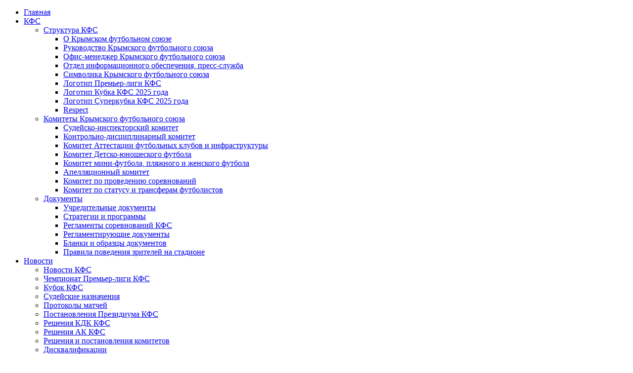

--- FILE ---
content_type: text/html; charset=utf-8
request_url: https://www.cfu2015.com/matches/cup_cfu/teams/?season=2018-19
body_size: 65236
content:
<!DOCTYPE html>
<html xmlns="http://www.w3.org/1999/xhtml"><head>
		<meta http-equiv="Content-Type" content="text/html; charset=utf-8">
		<title>Кубок Крымского футбольного союза</title>
		<meta property="og:title" content="Кубок Крымского футбольного союза" />
		<meta property="og:description" content="Кубок Крымского футбольного союза" />
		<meta property="og:image" content="https://img.cfu2015.com/i/rectangle/900x506/cfu6.jpg" />
		<meta name="viewport" id="vp" content="width=device-width" user-scalable="yes" initial-scale="1.0" />
		<link rel="shortcut icon" href="/content/themes/cfu2/images/favico.png" type="image/x-icon">
		<meta name="description" content="Кубок Крымского футбольного союза"><meta name="keywords" content="КФС, Крымский футбольный союз, крымский футбол">				<link href="/content/themes/cfu2/css/global.css?20210618" rel="stylesheet" type="text/css">
		<link href="/content/themes/cfu2/css/publics.css?20180824" rel="stylesheet" type="text/css">
		<link href="/content/themes/cfu2/css/matches.css?20220522" rel="stylesheet" type="text/css">
		<link href="/content/themes/cfu2/css/players.css?20180824" rel="stylesheet" type="text/css">
		<link href="/content/themes/cfu2/css/teams.css?20180824" rel="stylesheet" type="text/css">
		<link href="/content/themes/cfu2/css/referees.css?20180824" rel="stylesheet" type="text/css">
		<link href="/content/themes/cfu2/css/year-children-football.css?20180824" rel="stylesheet" type="text/css">
		<link href="/content/fonts/awesome-4.4.0/css/font-awesome.min.css" rel="stylesheet" type="text/css">
	
		<script type="text/javascript">
			function staticLoadScript(url,urlID){document.write('<script src="', url, '" type="text/JavaScript" charset="utf-8" id="',urlID,'"><\/script>');}
			document.documentElement.setAttribute("data-useragent",  navigator.userAgent);
			var siteCDN='https://www.cfu2015.com';
			var sitelang='ru_RU';
					</script>
		<script src="https://cdn1.cfu2015.com/_scripts/jquery-3.1.0.min.js"></script>
		<script src="https://cdn1.cfu2015.com/_scripts/plugins/jquery-ui-1.10.4.custom.min.js"></script>
		<script src="https://cdn1.cfu2015.com/_scripts/plugins/jquery.form.3.51.0.js"></script>
		<script src="https://cdn1.cfu2015.com/_scripts/plugins/jquery.scrollTo.min.2.1.2.js"></script>
		<script src="https://cdn1.cfu2015.com/_scripts/plugins/jquery.timers.js"></script>
		<link href="/content/themes/cfu2/css/mCustomScrollbar.css" rel="stylesheet" type="text/css">
		<script src="https://cdn1.cfu2015.com/_scripts/plugins/mCustomScrollbar/jquery.mousewheel.min.js"></script>
		<script src="https://cdn1.cfu2015.com/_scripts/plugins/mCustomScrollbar/jquery.mCustomScrollbar.3.1.5.js"></script>
		<script src="https://cdn1.cfu2015.com/_scripts/plugins/history.4.2.7.js?redirect=true&amp;type=/"></script>
		<link href="/content/themes/cfu2/css/nprogress.css" rel="stylesheet" type="text/css">
		<script src="https://cdn1.cfu2015.com/_scripts/plugins/nprogress/nprogress.0.2.0.js"></script>
		<script src="https://cdn1.cfu2015.com/_scripts/plugins/jquery.touchSwipe.min.js"></script>
		<script src="https://cdn1.cfu2015.com/_scripts/plugins/jquery.sticky-kit.min.js"></script>
		<script src="https://cdn1.cfu2015.com/_scripts/plugins/imagesloaded.pkgd.min.js"></script>
		
		<script src="/content/themes/cfu2/js/global.js?20231026"></script>
		<script src="/content/themes/cfu2/js/multimedia.js?20200817"></script>
		<script src="/content/themes/cfu2/js/matches.js?20180824"></script>
	
					<script src="/content/themes/cfu2/js/online.js?20180926"></script>		<script src="https://yastatic.net/share2/share.js"></script>
		<script src="https://vk.com/js/api/openapi.js?120"></script>	
	</head>
	<body><div class="bodyBgHeader"><div class="image"><div class="logo"></div></div></div><div class="siteBody">
		<div id="header_info_row"><script>$(document).ready(function(){loadDiv('info_module&position=header_info_row','header_info_row');});</script></div><nav class="mobileMenu"><ul><li><a href="/" id="linkPage" class="lavelLink_1"><i class="fa fa-angle-right"></i> Главная</a></li><li class="showItems width100 columns column3" id="mainMenu_6"><a href="#"  onclick="return false"  class="lavelLink_1" idItem="mainMenu_6"><i class="fa fa-angle-down"></i><i class="fa fa-angle-up"></i><i class="fa fa-angle-right"></i> КФС</a><div class="otherSections" idItem="mainMenu_6"><ul><li class="showItems noDisplay noLink" id="mainMenu_6_35"><a href="#"  onclick="return false" >Структура КФС</a><ul><li class="bold" id="mainMenu_6_35_80"><a href="/cfu/about-cfu/" id="linkPage"  >О Крымском футбольном союзе</a></li><li  id="mainMenu_6_35_23"><a href="/cfu/" id="linkPage"  >Руководство Крымского футбольного союза</a></li><li  id="mainMenu_6_35_24"><a href="/cfu/office-manager/" id="linkPage"  >Офис-менеджер Крымского футбольного союза</a></li><li  id="mainMenu_6_35_26"><a href="/cfu/information-activities-department/" id="linkPage"  >Отдел информационного обеспечения, пресс-служба</a></li><li class="bold" id="mainMenu_6_35_25"><a href="/cfu/symbols/" id="linkPage"  >Символика Крымского футбольного союза</a></li><li class="bold" id="mainMenu_6_35_78"><a href="/cfu/cfu-premier-league-logo/" id="linkPage"  >Логотип Премьер-лиги КФС</a></li><li class="bold" id="mainMenu_6_35_101"><a href="/cfu/cup-2025-logos/" id="linkPage"  >Логотип Кубка КФС 2025 года</a></li><li  id="mainMenu_6_35_98"><a href="/cfu/cfu-supercup-2025-logo/" id="linkPage"  >Логотип Суперкубка КФС 2025 года</a></li><li  id="mainMenu_6_35_66"><a href="/cfu/respect/" id="linkPage"  >Respect</a></li></ul></li><li class="showItems noLink" id="mainMenu_6_14"><a href="#"  onclick="return false" >Комитеты Крымского футбольного союза</a><ul><li  id="mainMenu_6_14_6"><a href="/cfu/committees/referees-inspection-committee/" id="linkPage"  >Судейско-инспекторский комитет</a></li><li  id="mainMenu_6_14_7"><a href="/cfu/committees/cdc/" id="linkPage"  >Контрольно-дисциплинарный комитет</a></li><li  id="mainMenu_6_14_8"><a href="/cfu/committees/attestation-committee/" id="linkPage"  >Комитет Аттестации футбольных клубов и инфраструктуры</a></li><li  id="mainMenu_6_14_9"><a href="/cfu/committees/committee-youth-football/" id="linkPage"  >Комитет Детско-юношеского футбола</a></li><li  id="mainMenu_6_14_10"><a href="/cfu/committees/committee_mini-football_beach_and_women_football/" id="linkPage"  >Комитет мини-футбола, пляжного и женского футбола</a></li><li  id="mainMenu_6_14_12"><a href="/cfu/committees/appeals-committee/" id="linkPage"  >Апелляционный комитет</a></li><li  id="mainMenu_6_14_13"><a href="/cfu/committees/committee_competition/" id="linkPage"  >Комитет по проведению соревнований</a></li><li  id="mainMenu_6_14_57"><a href="/cfu/committees/committee_on_status_and_transfer/" id="linkPage"  >Комитет по статусу и трансферам футболистов</a></li></ul></li><li class="showItems noLink" id="mainMenu_6_12"><a href="#"  onclick="return false" >Документы</a><ul><li  id="mainMenu_6_12_4"><a href="/cfu/documents/founding_document/" id="linkPage"  >Учредительные документы</a></li><li  id="mainMenu_6_12_5"><a href="/cfu/documents/strategy_programmes/" id="linkPage"  >Стратегии и программы</a></li><li  id="mainMenu_6_12_15"><a href="/cfu/documents/competition/" id="linkPage"  >Регламенты соревнований КФС</a></li><li  id="mainMenu_6_12_21"><a href="/cfu/documents/regulatory_documents/" id="linkPage"  >Регламентирующие документы</a></li><li  id="mainMenu_6_12_14"><a href="/cfu/documents/sample_documents/" id="linkPage"  >Бланки и образцы документов</a></li><li  id="mainMenu_6_12_67"><a href="/cfu/documents/rules_conduct_spectators/" id="linkPage"  >Правила поведения зрителей на стадионе</a></li></ul></li></ul></div></li><li class="showItems width100 newsItems" id="mainMenu_2"><a href="#"  onclick="return false"  class="lavelLink_1" idItem="mainMenu_2"><i class="fa fa-angle-down"></i><i class="fa fa-angle-up"></i><i class="fa fa-angle-right"></i> Новости</a><div class="otherSections" idItem="mainMenu_2"><ul><li class="" id="mainMenu_2_1"><a href="/publics/newsCFU/" id="linkPage"  >Новости КФС</a></li><li class="" id="mainMenu_2_5"><a href="/publics/premier-league/" id="linkPage"  >Чемпионат Премьер-лиги КФС</a></li><li class="" id="mainMenu_2_47"><a href="/publics/cfu-cup/" id="linkPage"  >Кубок КФС</a></li><li class="" id="mainMenu_2_4"><a href="/publics/newsCFU/referees/" id="linkPage"  >Судейские назначения</a></li><li class="" id="mainMenu_2_9"><a href="/publics/newsCFU/match-reports/" id="linkPage"  >Протоколы матчей</a></li><li class="" id="mainMenu_2_30"><a href="/publics/newsCFU/resolution-presidium/" id="linkPage"  >Постановления Президиума КФС</a></li><li class="" id="mainMenu_2_3"><a href="/publics/newsCFU/decision-CDC-CFU/" id="linkPage"  >Решения КДК КФС</a></li><li class="" id="mainMenu_2_8"><a href="/publics/newsCFU/decision-AC-CFU/" id="linkPage"  >Решения АК КФС</a></li><li class="" id="mainMenu_2_10"><a href="/publics/newsCFU/decisions-committees/" id="linkPage"  >Решения и постановления комитетов</a></li><li class="" id="mainMenu_2_29"><a href="/publics/newsCFU/disqualification/" id="linkPage"  >Дисквалификации</a></li><li class="" id="mainMenu_2_13"><a href="/publics/football-news/" id="linkPage"  >Новости крымского футбола</a></li></ul></div></li><li class="showItems width100 columns column4 tournamentsBox" id="mainMenu_4"><a href="#"  onclick="return false"  class="lavelLink_1" idItem="mainMenu_4"><i class="fa fa-angle-down"></i><i class="fa fa-angle-up"></i><i class="fa fa-angle-right"></i> Турниры</a><div class="otherSections" idItem="mainMenu_4"><ul><li class="showItems noLink" id="mainMenu_4_7"><a href="#"  onclick="return false" >Чемпионат Премьер-лиги КФС</a><ul><li  id="mainMenu_4_7_2"><a href="/matches/premier-leagueCFU/calendar/" id="linkPage"  >Календарь и результаты матчей</a></li><li  id="mainMenu_4_7_1"><a href="/matches/premier-leagueCFU/table/" id="linkPage"  >Турнирная таблица</a></li><li  id="mainMenu_4_7_3"><a href="/matches/premier-leagueCFU/stat/" id="linkPage"  >Статистика</a></li><li  id="mainMenu_4_7_20"><a href="/matches/premier-leagueCFU/teams/" id="linkPage"  >Команды</a></li><li  id="mainMenu_4_7_35"><a href="/publics/premier-league/" id="linkPage"  >Новости</a></li></ul></li><li class="showItems noLink" id="mainMenu_4_39"><a href="#"  onclick="return false" >Кубок КФС</a><ul><li  id="mainMenu_4_39_52"><a href="/matches/cup_cfu/calendar/" id="linkPage"  >Календарь и результаты матчей</a></li><li  id="mainMenu_4_39_53"><a href="/matches/cup_cfu/stat/" id="linkPage"  >Статистика</a></li><li  id="mainMenu_4_39_54"><a href="/matches/cup_cfu/teams/" id="linkPage"  >Команды</a></li><li  id="mainMenu_4_39_106"><a href="/publics/cfu-cup/" id="linkPage"  >Новости</a></li></ul></li><li class="showItems noDisplay noLink" id="mainMenu_4_36"><a href="#"  onclick="return false" >Другие турниры</a><ul><li class="bold red" id="mainMenu_4_36_33"><a href="/matches/live/" id="linkPage"  >Онлайн матчей</a></li><li  id="mainMenu_4_36_31"><a href="/matches/supercup/" id="linkPage"  >Суперкубок КФС</a></li><li  id="mainMenu_4_36_114"><a href="/matches/winter_cup/calendar/" id="linkPage"  >Зимний Кубок КФС</a></li><li  id="mainMenu_4_36_32"><a href="/matches/pl_cfu_transition_games/" id="linkPage"  >Переходные матчи Премьер-лиги КФС</a></li><li  id="mainMenu_4_36_63"><a href="/matches/open_winter_cup/calendar/" id="linkPage"  >Открытый зимний Кубок КФС</a></li><li  id="mainMenu_4_36_64"><a href="/matches/crimean_spring/" id="linkPage"  >Кубок "Крымская весна"</a></li><li  id="mainMenu_4_36_55"><a href="/matches/cup_premier-league/calendar/" id="linkPage"  >Кубок Премьер-лиги КФС</a></li><li class="bold" id="mainMenu_4_36_34"><a href="/cfu/documents/competition/" id="linkPage"  >Регламенты турниров КФС</a></li></ul></li><li class="showItems noDisplay noLink" id="mainMenu_4_37"><a href="#"  onclick="return false" >Ссылки</a><ul><li  id="mainMenu_4_37_102"><a href="/year-of-rural-football/" id="linkPage"  >Год сельского футбола – 2021</a></li><li  id="mainMenu_4_37_94"><a href="/year-of-veteran-football/" id="linkPage"  >Год ветеранского футбола – 2020</a></li><li  id="mainMenu_4_37_36"><a href="/multimedia/video/premier-league/" id="linkPage"  >Видео</a></li><li  id="mainMenu_4_37_56"><a href="/publics/newsCFU/match-reports/" id="linkPage"  >Протокольные данные матчей</a></li><li  id="mainMenu_4_37_37"><a href="/publics/newsCFU/referees/" id="linkPage"  >Судейские назначения</a></li><li  id="mainMenu_4_37_38"><a href="/publics/newsCFU/disqualification/" id="linkPage"  >Дисквалификации игроков и официальных лиц футбольных клубов</a></li></ul></li></ul></div></li><li  id="mainMenu_3"><a href="/teams/" id="linkPage"   class="lavelLink_1" idItem="mainMenu_3"><i class="fa fa-angle-down"></i><i class="fa fa-angle-up"></i><i class="fa fa-angle-right"></i> Клубы</a></li><li  id="mainMenu_7"><a href="/players/" id="linkPage"   class="lavelLink_1" idItem="mainMenu_7"><i class="fa fa-angle-down"></i><i class="fa fa-angle-up"></i><i class="fa fa-angle-right"></i> Игроки</a></li><li class="showItems width100 columns column3" id="mainMenu_8"><a href="#"  onclick="return false"  class="lavelLink_1" idItem="mainMenu_8"><i class="fa fa-angle-down"></i><i class="fa fa-angle-up"></i><i class="fa fa-angle-right"></i> Детский футбол</a><div class="otherSections" idItem="mainMenu_8"><ul><li class="showItems noLink noLink" id="mainMenu_8_17"><a href="#"  onclick="return false" >Первенства ДЮФЛ</a><ul><li  id="mainMenu_8_17_39"><a href="/matches/youth_league_2008-2009/" id="linkPage"  >Первенство ДЮФЛ РК (2008-2009 гг. р.)</a></li><li  id="mainMenu_8_17_41"><a href="/matches/youth_league_2010/" id="linkPage"  >Первенство ДЮФЛ РК (2010 г.р.)</a></li><li  id="mainMenu_8_17_42"><a href="/matches/youth_league_2011/" id="linkPage"  >Первенство ДЮФЛ РК (2011 г.р.)</a></li><li  id="mainMenu_8_17_43"><a href="/matches/youth_league_2012/" id="linkPage"  >Первенство ДЮФЛ РК (2012 г.р.)</a></li><li  id="mainMenu_8_17_44"><a href="/matches/youth_league_2013/" id="linkPage"  >Первенство ДЮФЛ РК (2013 г.р.)</a></li><li  id="mainMenu_8_17_45"><a href="/matches/youth_league_2014/" id="linkPage"  >Первенство ДЮФЛ РК (2014 г.р.)</a></li><li  id="mainMenu_8_17_46"><a href="/matches/youth_league_2015/" id="linkPage"  >Первенство ДЮФЛ РК (2015 г.р.)</a></li><li  id="mainMenu_8_17_112"><a href="/matches/youth_league_2016/" id="linkPage"  >Первенство ДЮФЛ РК (2016 г.р.)</a></li><li  id="mainMenu_8_17_40"><a href="/matches/youth_league_2017/" id="linkPage"  >Первенство ДЮФЛ РК (2017 г.р.)</a></li><li  id="mainMenu_8_17_47"><a href="/youth_football/youth_league_archive/" id="linkPage"  >Архив первенства ДЮФЛ Крыма</a></li></ul></li><li class="showItems noLink" id="mainMenu_8_46"><a href="#"  onclick="return false" >Турниры</a><ul><li class="bold" id="mainMenu_8_46_111"><a href="/youth_football/crimean-spring-2024/" id="linkPage"  >"Крымская весна-2024"</a></li><li  id="mainMenu_8_46_109"><a href="/youth_football/crimean-spring-2023/" id="linkPage"  >"Крымская весна-2023"</a></li><li  id="mainMenu_8_46_108"><a href="/youth_football/cup-head-rc-2022/" id="linkPage"  >Кубок Главы Республики Крым – 2022</a></li><li  id="mainMenu_8_46_105"><a href="/youth_football/cup-head-rc-2021/" id="linkPage"  >Кубок Главы Республики Крым – 2021</a></li><li  id="mainMenu_8_46_99"><a href="/youth_football/cup-head-rc-2020/" id="linkPage"  >Кубок Главы Республики Крым – 2020</a></li><li  id="mainMenu_8_46_91"><a href="/youth_football/cup-head-rc-2019/" id="linkPage"  >Кубок Главы Республики Крым – 2019</a></li><li  id="mainMenu_8_46_85"><a href="/youth_football/cup-head-rc/" id="linkPage"  >Кубок Главы Республики Крым – 2018</a></li><li  id="mainMenu_8_46_107"><a href="/youth_football/crimean-spring-2022/" id="linkPage"  >"Крымская весна-2022"</a></li><li  id="mainMenu_8_46_103"><a href="/youth_football/crimean-spring-2021/" id="linkPage"  >"Крымская весна-2021"</a></li><li  id="mainMenu_8_46_96"><a href="/youth_football/crimean-spring-2020/" id="linkPage"  >"Крымская весна-2020"</a></li><li  id="mainMenu_8_46_83"><a href="/youth_football/crimean-spring-2019/" id="linkPage"  >"Крымская весна-2019"</a></li><li  id="mainMenu_8_46_84"><a href="/youth_football/crimean-spring-2018/" id="linkPage"  >"Крымская весна-2018"</a></li><li  id="mainMenu_8_46_104"><a href="/youth_football/liga-cosmos-cup-2021/" id="linkPage"  >"Liga Космос Cup - 2021"</a></li><li  id="mainMenu_8_46_88"><a href="/youth_football/liga-cosmos-cup-2019/" id="linkPage"  >"Liga Космос Cup - 2019"</a></li><li  id="mainMenu_8_46_89"><a href="/youth_football/graduate-cup-2019/" id="linkPage"  >"Кубок выпускников-2019"</a></li><li  id="mainMenu_8_46_86"><a href="/youth_football/graduate-cup-2018/" id="linkPage"  >"Кубок выпускников-2018"</a></li><li  id="mainMenu_8_46_95"><a href="/youth_football/tavrida-cup-2020/" id="linkPage"  >Футбольный фестиваль "Кубок Тавриды – 2020"</a></li><li  id="mainMenu_8_46_87"><a href="/youth_football/tournament-among-domestic-and-rural-teams-2018/" id="linkPage"  >Турнир среди дворовых и сельских команд - 2018</a></li></ul></li><li class="showItems noDisplay noLink" id="mainMenu_8_45"><a href="#"  onclick="return false" >Еще</a><ul><li class="bold red" id="mainMenu_8_45_97"><a href="/youth_football/akademiya-imeni-zayaeva/" id="linkPage"  >Крымская футбольная академия имени А. Н. Заяева</a></li><li class="bold" id="mainMenu_8_45_100"><a href="/youth_football/football-lessons-at-school/" id="linkPage"  >Уроки футбола в школах</a></li><li  id="mainMenu_8_45_92"><a href="/youth_football/report-of-youth-football-committee-2019/" id="linkPage"  >Отчет Комитета детско-юношеского футбола КФС - 2019</a></li><li  id="mainMenu_8_45_70"><a href="/youth_football/youth-league-logo/" id="linkPage"  >Логотип ДЮФЛ Крыма</a></li><li  id="mainMenu_8_45_71"><a href="/youth_football/documents/" id="linkPage"  >Документы первенства ДЮФЛ Крыма</a></li><li  id="mainMenu_8_45_72"><a href="/youth_football/teams/" id="linkPage"  >Сайты и страницы участников ДЮФЛ Крыма</a></li><li class="bold" id="mainMenu_8_45_82"><a href="/youth_football/year-children-football/" id="linkPage"  >Год детско-юношеского футбола в Республике Крым</a></li><li  id="mainMenu_8_45_90"><a href="/youth_football/podgotovka-yunyh-futbolistov-na-bazovom-etape/" id="linkPage"  >Конференция "Структура и содержание подготовки юных футболистов на базовом этапе (7-14 лет)"</a></li><li  id="mainMenu_8_45_79"><a href="http://dyfls.ru"   target="_blank">Детско-юношеская футбольная лига Севастополя</a></li><li  id="mainMenu_8_45_73"><a href="/tags/детско-юношеский+футбол/" id="linkPage"  >Новости детско-юношеского футбола</a></li></ul></li></ul></div></li><li class="showItems" id="mainMenu_5"><a href="#"  onclick="return false"  class="lavelLink_1" idItem="mainMenu_5"><i class="fa fa-angle-down"></i><i class="fa fa-angle-up"></i><i class="fa fa-angle-right"></i> Еще</a><div class="otherSections" idItem="mainMenu_5"><ul><li class="showItems noLink" id="mainMenu_5_26"><a href="#"  onclick="return false" >Женский футбол</a><ul><li  id="mainMenu_5_26_113"><a href="/matches/womens-football-2024-2025/" id="linkPage"  >Первенство по футболу среди женских команд до 16 лет</a></li><li  id="mainMenu_5_26_110"><a href="/matches/womens-football-8x8/" id="linkPage"  >Первенство по футболу 8х8</a></li><li  id="mainMenu_5_26_93"><a href="/matches/crimea-open-women-championship/" id="linkPage"  >Чемпионат Республики Крым среди женских команд</a></li><li  id="mainMenu_5_26_60"><a href="/matches/womens-football-2000/" id="linkPage"  >Первенство среди женских команд 2000 г.р. и младше</a></li><li  id="mainMenu_5_26_61"><a href="/womens_football/documents/" id="linkPage"  >Документы Первенства по футболу среди женских команд</a></li></ul></li><li class="showItems noDisplay noLink" id="mainMenu_5_27"><a href="#"  onclick="return false" >Ссылки</a><ul></ul></li></ul></div></li></ul><ul class="onlineLink"><li><a href="/matches/live/">Онлайн матчей</a></li></ul></nav>		
		<div class="wrapper headerWrapper fullHeader"><div class="bottomLine"></div>
			<header>
				<div class="header-football-field"></div>
				<div class="siteLogo"><a href="/" id="linkPage"><img src="/content/themes/cfu2/images/logo/siteLogo_rus1.png" width="154" height="154"></a></div>
				<div class="siteName1"><a href="/" id="linkPage"><img src="/content/themes/cfu2/images/logo/siteName_ru_RU_1.png"></a></div>
				<div class="siteName2"><a href="/" id="linkPage"><img src="/content/themes/cfu2/images/logo/siteName_ru_RU_2-2.png"></a></div>
				<!--div class="header-elements"><img src="/content/themes/cfu2/images/header-elements.png" width="222" height="95"></div--><nav><ul><li class="showItems width100 columns column3" id="mainMenu_6"><a href="#"  onclick="return false"  class="lavelLink_1" idItem="mainMenu_6">КФС <i class="fa fa-angle-down"></i></a><div class="otherSections" idItem="mainMenu_6"><ul><li class="showItems noDisplay noLink" id="mainMenu_6_35"><a href="#"  onclick="return false" >Структура КФС</a><ul><li class="bold" id="mainMenu_6_35_80"><a href="/cfu/about-cfu/" id="linkPage"  >О Крымском футбольном союзе</a></li><li  id="mainMenu_6_35_23"><a href="/cfu/" id="linkPage"  >Руководство Крымского футбольного союза</a></li><li  id="mainMenu_6_35_24"><a href="/cfu/office-manager/" id="linkPage"  >Офис-менеджер Крымского футбольного союза</a></li><li  id="mainMenu_6_35_26"><a href="/cfu/information-activities-department/" id="linkPage"  >Отдел информационного обеспечения, пресс-служба</a></li><li class="bold" id="mainMenu_6_35_25"><a href="/cfu/symbols/" id="linkPage"  >Символика Крымского футбольного союза</a></li><li class="bold" id="mainMenu_6_35_78"><a href="/cfu/cfu-premier-league-logo/" id="linkPage"  >Логотип Премьер-лиги КФС</a></li><li class="bold" id="mainMenu_6_35_101"><a href="/cfu/cup-2025-logos/" id="linkPage"  >Логотип Кубка КФС 2025 года</a></li><li  id="mainMenu_6_35_98"><a href="/cfu/cfu-supercup-2025-logo/" id="linkPage"  >Логотип Суперкубка КФС 2025 года</a></li><li  id="mainMenu_6_35_66"><a href="/cfu/respect/" id="linkPage"  >Respect</a></li></ul></li><li class="showItems noLink" id="mainMenu_6_14"><a href="#"  onclick="return false" >Комитеты Крымского футбольного союза</a><ul><li  id="mainMenu_6_14_6"><a href="/cfu/committees/referees-inspection-committee/" id="linkPage"  >Судейско-инспекторский комитет</a></li><li  id="mainMenu_6_14_7"><a href="/cfu/committees/cdc/" id="linkPage"  >Контрольно-дисциплинарный комитет</a></li><li  id="mainMenu_6_14_8"><a href="/cfu/committees/attestation-committee/" id="linkPage"  >Комитет Аттестации футбольных клубов и инфраструктуры</a></li><li  id="mainMenu_6_14_9"><a href="/cfu/committees/committee-youth-football/" id="linkPage"  >Комитет Детско-юношеского футбола</a></li><li  id="mainMenu_6_14_10"><a href="/cfu/committees/committee_mini-football_beach_and_women_football/" id="linkPage"  >Комитет мини-футбола, пляжного и женского футбола</a></li><li  id="mainMenu_6_14_12"><a href="/cfu/committees/appeals-committee/" id="linkPage"  >Апелляционный комитет</a></li><li  id="mainMenu_6_14_13"><a href="/cfu/committees/committee_competition/" id="linkPage"  >Комитет по проведению соревнований</a></li><li  id="mainMenu_6_14_57"><a href="/cfu/committees/committee_on_status_and_transfer/" id="linkPage"  >Комитет по статусу и трансферам футболистов</a></li></ul></li><li class="showItems noLink" id="mainMenu_6_12"><a href="#"  onclick="return false" >Документы</a><ul><li  id="mainMenu_6_12_4"><a href="/cfu/documents/founding_document/" id="linkPage"  >Учредительные документы</a></li><li  id="mainMenu_6_12_5"><a href="/cfu/documents/strategy_programmes/" id="linkPage"  >Стратегии и программы</a></li><li  id="mainMenu_6_12_15"><a href="/cfu/documents/competition/" id="linkPage"  >Регламенты соревнований КФС</a></li><li  id="mainMenu_6_12_21"><a href="/cfu/documents/regulatory_documents/" id="linkPage"  >Регламентирующие документы</a></li><li  id="mainMenu_6_12_14"><a href="/cfu/documents/sample_documents/" id="linkPage"  >Бланки и образцы документов</a></li><li  id="mainMenu_6_12_67"><a href="/cfu/documents/rules_conduct_spectators/" id="linkPage"  >Правила поведения зрителей на стадионе</a></li></ul></li></ul></div></li><li class="showItems width100 newsItems" id="mainMenu_2"><a href="#"  onclick="return false"  class="lavelLink_1" idItem="mainMenu_2">Новости <i class="fa fa-angle-down"></i></a><div class="otherSections" idItem="mainMenu_2"><div class="entryBox" id="mainMenu_news"></div><ul><li class="showItems width100 newsItems" id="mainMenu_2"><a href="/publics/" id="linkPage"  >Новости </a></li><li class="" id="mainMenu_2_1"><a href="/publics/newsCFU/" id="linkPage"  >Новости КФС</a></li><li class="" id="mainMenu_2_5"><a href="/publics/premier-league/" id="linkPage"  >Чемпионат Премьер-лиги КФС</a></li><li class="" id="mainMenu_2_47"><a href="/publics/cfu-cup/" id="linkPage"  >Кубок КФС</a></li><li class="" id="mainMenu_2_4"><a href="/publics/newsCFU/referees/" id="linkPage"  >Судейские назначения</a></li><li class="" id="mainMenu_2_9"><a href="/publics/newsCFU/match-reports/" id="linkPage"  >Протоколы матчей</a></li><li class="" id="mainMenu_2_30"><a href="/publics/newsCFU/resolution-presidium/" id="linkPage"  >Постановления Президиума КФС</a></li><li class="" id="mainMenu_2_3"><a href="/publics/newsCFU/decision-CDC-CFU/" id="linkPage"  >Решения КДК КФС</a></li><li class="" id="mainMenu_2_8"><a href="/publics/newsCFU/decision-AC-CFU/" id="linkPage"  >Решения АК КФС</a></li><li class="" id="mainMenu_2_10"><a href="/publics/newsCFU/decisions-committees/" id="linkPage"  >Решения и постановления комитетов</a></li><li class="" id="mainMenu_2_29"><a href="/publics/newsCFU/disqualification/" id="linkPage"  >Дисквалификации</a></li><li class="" id="mainMenu_2_13"><a href="/publics/football-news/" id="linkPage"  >Новости крымского футбола</a></li></ul></div></li><li class="showItems width100 columns column4 tournamentsBox" id="mainMenu_4"><a href="#"  onclick="return false"  class="lavelLink_1" idItem="mainMenu_4">Турниры <i class="fa fa-angle-down"></i></a><div class="otherSections" idItem="mainMenu_4"><ul><li class="showItems noLink" id="mainMenu_4_7"><a href="#"  onclick="return false" >Чемпионат Премьер-лиги КФС</a><ul><li  id="mainMenu_4_7_2"><a href="/matches/premier-leagueCFU/calendar/" id="linkPage"  >Календарь и результаты матчей</a></li><li  id="mainMenu_4_7_1"><a href="/matches/premier-leagueCFU/table/" id="linkPage"  >Турнирная таблица</a></li><li  id="mainMenu_4_7_3"><a href="/matches/premier-leagueCFU/stat/" id="linkPage"  >Статистика</a></li><li  id="mainMenu_4_7_20"><a href="/matches/premier-leagueCFU/teams/" id="linkPage"  >Команды</a></li><li  id="mainMenu_4_7_35"><a href="/publics/premier-league/" id="linkPage"  >Новости</a></li></ul></li><li class="showItems noLink" id="mainMenu_4_39"><a href="#"  onclick="return false" >Кубок КФС</a><ul><li  id="mainMenu_4_39_52"><a href="/matches/cup_cfu/calendar/" id="linkPage"  >Календарь и результаты матчей</a></li><li  id="mainMenu_4_39_53"><a href="/matches/cup_cfu/stat/" id="linkPage"  >Статистика</a></li><li  id="mainMenu_4_39_54"><a href="/matches/cup_cfu/teams/" id="linkPage"  >Команды</a></li><li  id="mainMenu_4_39_106"><a href="/publics/cfu-cup/" id="linkPage"  >Новости</a></li></ul></li><li class="showItems noDisplay noLink" id="mainMenu_4_36"><a href="#"  onclick="return false" >Другие турниры</a><ul><li class="bold red" id="mainMenu_4_36_33"><a href="/matches/live/" id="linkPage"  >Онлайн матчей</a></li><li  id="mainMenu_4_36_31"><a href="/matches/supercup/" id="linkPage"  >Суперкубок КФС</a></li><li  id="mainMenu_4_36_114"><a href="/matches/winter_cup/calendar/" id="linkPage"  >Зимний Кубок КФС</a></li><li  id="mainMenu_4_36_32"><a href="/matches/pl_cfu_transition_games/" id="linkPage"  >Переходные матчи Премьер-лиги КФС</a></li><li  id="mainMenu_4_36_63"><a href="/matches/open_winter_cup/calendar/" id="linkPage"  >Открытый зимний Кубок КФС</a></li><li  id="mainMenu_4_36_64"><a href="/matches/crimean_spring/" id="linkPage"  >Кубок "Крымская весна"</a></li><li  id="mainMenu_4_36_55"><a href="/matches/cup_premier-league/calendar/" id="linkPage"  >Кубок Премьер-лиги КФС</a></li><li class="bold" id="mainMenu_4_36_34"><a href="/cfu/documents/competition/" id="linkPage"  >Регламенты турниров КФС</a></li></ul></li><li class="showItems noDisplay noLink" id="mainMenu_4_37"><a href="#"  onclick="return false" >Ссылки</a><ul><li  id="mainMenu_4_37_102"><a href="/year-of-rural-football/" id="linkPage"  >Год сельского футбола – 2021</a></li><li  id="mainMenu_4_37_94"><a href="/year-of-veteran-football/" id="linkPage"  >Год ветеранского футбола – 2020</a></li><li  id="mainMenu_4_37_36"><a href="/multimedia/video/premier-league/" id="linkPage"  >Видео</a></li><li  id="mainMenu_4_37_56"><a href="/publics/newsCFU/match-reports/" id="linkPage"  >Протокольные данные матчей</a></li><li  id="mainMenu_4_37_37"><a href="/publics/newsCFU/referees/" id="linkPage"  >Судейские назначения</a></li><li  id="mainMenu_4_37_38"><a href="/publics/newsCFU/disqualification/" id="linkPage"  >Дисквалификации игроков и официальных лиц футбольных клубов</a></li></ul></li></ul><div class="tournamentsEntryBox" id="mainMenu_tournaments"></div></div></li><li  id="mainMenu_3"><a href="/teams/" id="linkPage"   class="lavelLink_1" idItem="mainMenu_3">Клубы <i class="fa fa-angle-down"></i></a></li><li  id="mainMenu_7"><a href="/players/" id="linkPage"   class="lavelLink_1" idItem="mainMenu_7">Игроки <i class="fa fa-angle-down"></i></a></li><li class="showItems width100 columns column3" id="mainMenu_8"><a href="#"  onclick="return false"  class="lavelLink_1" idItem="mainMenu_8">Детский футбол <i class="fa fa-angle-down"></i></a><div class="otherSections" idItem="mainMenu_8"><ul><li class="showItems noLink noLink" id="mainMenu_8_17"><a href="#"  onclick="return false" >Первенства ДЮФЛ</a><ul><li  id="mainMenu_8_17_39"><a href="/matches/youth_league_2008-2009/" id="linkPage"  >Первенство ДЮФЛ РК (2008-2009 гг. р.)</a></li><li  id="mainMenu_8_17_41"><a href="/matches/youth_league_2010/" id="linkPage"  >Первенство ДЮФЛ РК (2010 г.р.)</a></li><li  id="mainMenu_8_17_42"><a href="/matches/youth_league_2011/" id="linkPage"  >Первенство ДЮФЛ РК (2011 г.р.)</a></li><li  id="mainMenu_8_17_43"><a href="/matches/youth_league_2012/" id="linkPage"  >Первенство ДЮФЛ РК (2012 г.р.)</a></li><li  id="mainMenu_8_17_44"><a href="/matches/youth_league_2013/" id="linkPage"  >Первенство ДЮФЛ РК (2013 г.р.)</a></li><li  id="mainMenu_8_17_45"><a href="/matches/youth_league_2014/" id="linkPage"  >Первенство ДЮФЛ РК (2014 г.р.)</a></li><li  id="mainMenu_8_17_46"><a href="/matches/youth_league_2015/" id="linkPage"  >Первенство ДЮФЛ РК (2015 г.р.)</a></li><li  id="mainMenu_8_17_112"><a href="/matches/youth_league_2016/" id="linkPage"  >Первенство ДЮФЛ РК (2016 г.р.)</a></li><li  id="mainMenu_8_17_40"><a href="/matches/youth_league_2017/" id="linkPage"  >Первенство ДЮФЛ РК (2017 г.р.)</a></li><li  id="mainMenu_8_17_47"><a href="/youth_football/youth_league_archive/" id="linkPage"  >Архив первенства ДЮФЛ Крыма</a></li></ul></li><li class="showItems noLink" id="mainMenu_8_46"><a href="#"  onclick="return false" >Турниры</a><ul><li class="bold" id="mainMenu_8_46_111"><a href="/youth_football/crimean-spring-2024/" id="linkPage"  >"Крымская весна-2024"</a></li><li  id="mainMenu_8_46_109"><a href="/youth_football/crimean-spring-2023/" id="linkPage"  >"Крымская весна-2023"</a></li><li  id="mainMenu_8_46_108"><a href="/youth_football/cup-head-rc-2022/" id="linkPage"  >Кубок Главы Республики Крым – 2022</a></li><li  id="mainMenu_8_46_105"><a href="/youth_football/cup-head-rc-2021/" id="linkPage"  >Кубок Главы Республики Крым – 2021</a></li><li  id="mainMenu_8_46_99"><a href="/youth_football/cup-head-rc-2020/" id="linkPage"  >Кубок Главы Республики Крым – 2020</a></li><li  id="mainMenu_8_46_91"><a href="/youth_football/cup-head-rc-2019/" id="linkPage"  >Кубок Главы Республики Крым – 2019</a></li><li  id="mainMenu_8_46_85"><a href="/youth_football/cup-head-rc/" id="linkPage"  >Кубок Главы Республики Крым – 2018</a></li><li  id="mainMenu_8_46_107"><a href="/youth_football/crimean-spring-2022/" id="linkPage"  >"Крымская весна-2022"</a></li><li  id="mainMenu_8_46_103"><a href="/youth_football/crimean-spring-2021/" id="linkPage"  >"Крымская весна-2021"</a></li><li  id="mainMenu_8_46_96"><a href="/youth_football/crimean-spring-2020/" id="linkPage"  >"Крымская весна-2020"</a></li><li  id="mainMenu_8_46_83"><a href="/youth_football/crimean-spring-2019/" id="linkPage"  >"Крымская весна-2019"</a></li><li  id="mainMenu_8_46_84"><a href="/youth_football/crimean-spring-2018/" id="linkPage"  >"Крымская весна-2018"</a></li><li  id="mainMenu_8_46_104"><a href="/youth_football/liga-cosmos-cup-2021/" id="linkPage"  >"Liga Космос Cup - 2021"</a></li><li  id="mainMenu_8_46_88"><a href="/youth_football/liga-cosmos-cup-2019/" id="linkPage"  >"Liga Космос Cup - 2019"</a></li><li  id="mainMenu_8_46_89"><a href="/youth_football/graduate-cup-2019/" id="linkPage"  >"Кубок выпускников-2019"</a></li><li  id="mainMenu_8_46_86"><a href="/youth_football/graduate-cup-2018/" id="linkPage"  >"Кубок выпускников-2018"</a></li><li  id="mainMenu_8_46_95"><a href="/youth_football/tavrida-cup-2020/" id="linkPage"  >Футбольный фестиваль "Кубок Тавриды – 2020"</a></li><li  id="mainMenu_8_46_87"><a href="/youth_football/tournament-among-domestic-and-rural-teams-2018/" id="linkPage"  >Турнир среди дворовых и сельских команд - 2018</a></li></ul></li><li class="showItems noDisplay noLink" id="mainMenu_8_45"><a href="#"  onclick="return false" >Еще</a><ul><li class="bold red" id="mainMenu_8_45_97"><a href="/youth_football/akademiya-imeni-zayaeva/" id="linkPage"  >Крымская футбольная академия имени А. Н. Заяева</a></li><li class="bold" id="mainMenu_8_45_100"><a href="/youth_football/football-lessons-at-school/" id="linkPage"  >Уроки футбола в школах</a></li><li  id="mainMenu_8_45_92"><a href="/youth_football/report-of-youth-football-committee-2019/" id="linkPage"  >Отчет Комитета детско-юношеского футбола КФС - 2019</a></li><li  id="mainMenu_8_45_70"><a href="/youth_football/youth-league-logo/" id="linkPage"  >Логотип ДЮФЛ Крыма</a></li><li  id="mainMenu_8_45_71"><a href="/youth_football/documents/" id="linkPage"  >Документы первенства ДЮФЛ Крыма</a></li><li  id="mainMenu_8_45_72"><a href="/youth_football/teams/" id="linkPage"  >Сайты и страницы участников ДЮФЛ Крыма</a></li><li class="bold" id="mainMenu_8_45_82"><a href="/youth_football/year-children-football/" id="linkPage"  >Год детско-юношеского футбола в Республике Крым</a></li><li  id="mainMenu_8_45_90"><a href="/youth_football/podgotovka-yunyh-futbolistov-na-bazovom-etape/" id="linkPage"  >Конференция "Структура и содержание подготовки юных футболистов на базовом этапе (7-14 лет)"</a></li><li  id="mainMenu_8_45_79"><a href="http://dyfls.ru"   target="_blank">Детско-юношеская футбольная лига Севастополя</a></li><li  id="mainMenu_8_45_73"><a href="/tags/детско-юношеский+футбол/" id="linkPage"  >Новости детско-юношеского футбола</a></li></ul></li></ul></div></li><li class="showItems" id="mainMenu_5"><a href="#"  onclick="return false"  class="lavelLink_1" idItem="mainMenu_5">Еще <i class="fa fa-angle-down"></i></a><div class="otherSections" idItem="mainMenu_5"><ul><li class="showItems noLink" id="mainMenu_5_26"><a href="#"  onclick="return false" >Женский футбол</a><ul><li  id="mainMenu_5_26_113"><a href="/matches/womens-football-2024-2025/" id="linkPage"  >Первенство по футболу среди женских команд до 16 лет</a></li><li  id="mainMenu_5_26_110"><a href="/matches/womens-football-8x8/" id="linkPage"  >Первенство по футболу 8х8</a></li><li  id="mainMenu_5_26_93"><a href="/matches/crimea-open-women-championship/" id="linkPage"  >Чемпионат Республики Крым среди женских команд</a></li><li  id="mainMenu_5_26_60"><a href="/matches/womens-football-2000/" id="linkPage"  >Первенство среди женских команд 2000 г.р. и младше</a></li><li  id="mainMenu_5_26_61"><a href="/womens_football/documents/" id="linkPage"  >Документы Первенства по футболу среди женских команд</a></li></ul></li><li class="showItems noDisplay noLink" id="mainMenu_5_27"><a href="#"  onclick="return false" >Ссылки</a><ul></ul></li></ul></div></li></ul></nav><a href="#" onClick="showSearchForm('full'); return false" class="showSearchForm" title="Поиск по сайту"><img src="/content/themes/cfu2/images/ico_search_white.svg"></a>				<div class="searchForm"><form name="fullHeaderSearchForm" id="fullHeaderSearchForm" method="get" enctype="multipart/form-data" onsubmit="doSearchS('full'); return false" sitelang="ru_RU">
					<div class="inputSFS">
						<a href="#" onclick="hideSearchForm(); return false" class="closeLink"><img src="/content/themes/cfu2/images/ico_close_white.svg" border="0" width="35" height="35" align="absmiddle"></a>
						<a href="#" onclick="doSearchS('full'); return false" class="searchLink">Найти</a>
						<input type="text" name="searchWordsFull" id="searchWordsFull" maxlength="256" value="" placeholder="Поиск по сайту...">
					</div><div id="searchWordsDivS"></div>
				</form></div>
							</header>
		</div>
		
		<header class="mobileHeader">
			<div class="header_content">
				<div class="siteLogo"><a href="/" id="linkPage"><img src="/content/themes/cfu2/images/logo/siteLogo_rus_small1.png" width="38" height="38"></a></div>
				<div class="siteName"><a href="/" id="linkPage"><img src="/content/themes/cfu2/images/logo/siteName_small_ru_RU.png" width="298" height="40"></a></div>
			</div><a href="#" onclick="hideMainMenu();return false" class="menu-close" title="Скрыть меню"> <img src="/content/themes/cfu2/images/ico_close_white.svg"></a><a href="#" onClick="showMainMenu(); return false" class="menu-show"><img src="/content/themes/cfu2/images/ico_menu_white.svg"></a><a href="#" onClick="showSearchForm(); return false" class="showSearchForm"><img src="/content/themes/cfu2/images/ico_search_white.svg"></a>			<div class="searchForm"><form name="searchFormS" id="searchFormS" method="get" enctype="multipart/form-data" onsubmit="doSearchS('mobile'); return false" sitelang="ru_RU">
				<div class="inputSFS">
					<a href="#" onclick="hideSearchForm(); return false" class="closeLink"><img src="/content/themes/cfu2/images/ico_close_white.svg" border="0" width="35" height="35" align="absmiddle"></a>
					<a href="#" onclick="doSearchS('mobile'); return false" class="searchLink">Найти</a>
					<input type="text" name="searchWords" id="searchWords" maxlength="256" value="" placeholder="Поиск по сайту...">
				</div><div id="searchWordsDivS"></div>
			</form></div>
		</header>
		
	<div class="body"><div class="mainBlock" id="mainBlock"><script>jQuery(function(){$("title").html('Кубок Крымского футбольного союза'); $('meta[name="description"]').attr('content','Кубок Крымского футбольного союза');});</script><div class="pageTitle"><section><strong><a href="/matches/cup_cfu/" id="linkPage">Кубок Крымского футбольного союза</a></strong><div class="bread-crumbs"><strong><a href="/" id="linkPage">cfu2015.com</a></strong></div></section></div><div class="wrapper matchesList-header1 matchesHeader-cup_cfu"><section><img src="/content/themes/cfu2/images/tournaments/cup_cfu-2018-19.png" height="170"></section></div><div class="wrapper matchesList-header matchesHeader matches_cup_cfu"><section><div class="section-content"><div class="section-content-cell"><div class="selectMenu selectMenu-linkPage" block-name="filter-seasons" cookie="false"><ul><li ><a href="/matches/cup_cfu/teams/?season=2025" >Сезон 2025</a></li><li ><a href="/matches/cup_cfu/teams/?season=2024" >Сезон 2024</a></li><li ><a href="/matches/cup_cfu/teams/?season=2023" >Сезон 2023</a></li><li ><a href="/matches/cup_cfu/teams/?season=2022" >Сезон 2022</a></li><li ><a href="/matches/cup_cfu/teams/?season=2021-22" >Сезон 2021/22</a></li><li ><a href="/matches/cup_cfu/teams/?season=2021" >Сезон 2021</a></li><li ><a href="/matches/cup_cfu/teams/?season=2019-20" >Сезон 2019/20</a></li><li class="selected"><a href="/matches/cup_cfu/teams/?season=2018-19" >Сезон 2018/19</a></li><li ><a href="/matches/cup_cfu/teams/?season=2017-18" >Сезон 2017/18</a></li><li ><a href="/matches/cup_cfu/teams/?season=2016-17" >Сезон 2016/17</a></li></ul></div><div class="selectMenu selectMenu-linkPage" block-name="sections-list" cookie="false"><ul><li ><a href="/matches/cup_cfu/calendar/?season=2018-19" >Матчи</a></li><li ><a href="/matches/cup_cfu/stat/?season=2018-19" >Статистика</a></li><li class="selected"><a href="/matches/cup_cfu/teams/?season=2018-19" >Команды</a></li></ul></div></div><div class="section-content-cell"><a href="/matches/cup_cfu/calendar/?season=2018-19" id="linkPage">Матчи</a></div><div class="section-content-cell"><a href="/matches/cup_cfu/stat/?season=2018-19" id="linkPage">Статистика</a></div><div class="section-content-cell section-content-cell-selected"><a href="/matches/cup_cfu/teams/?season=2018-19" id="linkPage">Команды</a></div></div></section></div><div class="wrapper matchesList-teams matches_content_section"><section><div class="sectionTitle"><a href="/matches/cup_cfu/calendar/?season=2018-19" id="linkPage" class="nextPage">Матчи</a><a href="/matches/cup_cfu/stat/?season=2018-19" id="linkPage" class="prevPage">Статистика</a><strong>Команды<small>сезона 2018/19</small></strong></div><div class="entries-wrapper"><div class="entries-section"><div class="entries-content-cell"><div class="entry-box"><a href="/teams/fc-avangard-inkomsport/" id="linkPage" title="ФК &quot;Авангард-Инкомспорт&quot; (Ялта)"><div class="entry-title"><strong>ФК "Авангард-Инкомспорт"</strong><small>Ялта</small></div><div class="entry-content"><div class="entry-logo"><img src="https://img.cfu2015.com/l/logos/200x200/fk_avangard-inkomsport_yalta.png" border="0"></div><div class="teamStat"><span><strong>Сыгранных матчей</strong> <em>1</em></span><span><strong>Побед</strong> <em>0</em></span><span><strong>Поражений</strong> <em>1</em></span><span><strong>С ничейным результатом</strong> <em>0</em></span><span><strong>Забитых мячей</strong> <em>0</em></span><span><strong>Пропущенных мячей</strong> <em>4</em></span></div></div></a></div><div class="entry-box"><a href="/teams/fc-artek/" id="linkPage" title="ФК &quot;Артек&quot; (Ялта)"><div class="entry-title"><strong>ФК "Артек"</strong><small>Ялта</small></div><div class="entry-content"><div class="entry-logo"><img src="https://img.cfu2015.com/l/logos/200x200/fk_artek.png" border="0"></div></div></a></div><div class="entry-box"><a href="/teams/fc-gvardeets-skvortsovo/" id="linkPage" title="ФК &quot;Гвардеец&quot; (Скворцово)"><div class="entry-title"><strong>ФК "Гвардеец"</strong><small>Скворцово</small></div><div class="entry-content"><div class="entry-logo"><img src="https://img.cfu2015.com/l/logos/200x200/fk_gvardeec_skvorcovo_2020.png" border="0"></div><div class="teamStat"><span><strong>Сыгранных матчей</strong> <em>6</em></span><span><strong>Побед</strong> <em>3</em></span><span><strong>Поражений</strong> <em>1</em></span><span><strong>С ничейным результатом</strong> <em>2</em></span><span><strong>Забитых мячей</strong> <em>9</em></span><span><strong>Пропущенных мячей</strong> <em>5</em></span></div></div></a></div><div class="entry-box"><a href="/teams/fc-evpatoriya/" id="linkPage" title="ФК &quot;Евпатория&quot; (Евпатория)"><div class="entry-title"><strong>ФК "Евпатория"</strong><small>Евпатория</small></div><div class="entry-content"><div class="entry-logo"><img src="https://img.cfu2015.com/l/logos/200x200/evpatoriya.png" border="0"></div><div class="teamStat"><span><strong>Сыгранных матчей</strong> <em>2</em></span><span><strong>Побед</strong> <em>0</em></span><span><strong>Поражений</strong> <em>2</em></span><span><strong>С ничейным результатом</strong> <em>0</em></span><span><strong>Забитых мячей</strong> <em>1</em></span><span><strong>Пропущенных мячей</strong> <em>4</em></span></div></div></a></div><div class="entry-box"><a href="/teams/pfc-inkomsport-yalta/" id="linkPage" title="ПФК &quot;Инкомспорт&quot; (Ялта)"><div class="entry-title"><strong>ПФК "Инкомспорт"</strong><small>Ялта</small></div><div class="entry-content"><div class="entry-logo"><img src="https://img.cfu2015.com/l/logos/200x200/fk_inkomsport_1.png" border="0"></div><div class="teamStat"><span><strong>Сыгранных матчей</strong> <em>1</em></span><span><strong>Побед</strong> <em>0</em></span><span><strong>Поражений</strong> <em>1</em></span><span><strong>С ничейным результатом</strong> <em>0</em></span><span><strong>Забитых мячей</strong> <em>0</em></span><span><strong>Пропущенных мячей</strong> <em>3</em></span></div></div></a></div><div class="entry-box"><a href="/teams/fc-krymteplitsa/" id="linkPage" title="ФК &quot;Крымтеплица&quot; (Молодежное)"><div class="entry-title"><strong>ФК "Крымтеплица"</strong><small>Молодежное</small></div><div class="entry-content"><div class="entry-logo"><img src="https://img.cfu2015.com/l/logos/200x200/krymteplica.png" border="0"></div><div class="teamStat"><span><strong>Сыгранных матчей</strong> <em>2</em></span><span><strong>Побед</strong> <em>0</em></span><span><strong>Поражений</strong> <em>1</em></span><span><strong>С ничейным результатом</strong> <em>1</em></span><span><strong>Забитых мячей</strong> <em>1</em></span><span><strong>Пропущенных мячей</strong> <em>2</em></span></div></div></a></div><div class="entry-box"><a href="/teams/pfc_kyzyltash/" id="linkPage" title="ПФК &quot;Кызылташ&quot; (Бахчисарай)"><div class="entry-title"><strong>ПФК "Кызылташ"</strong><small>Бахчисарай</small></div><div class="entry-content"><div class="entry-logo"><img src="https://img.cfu2015.com/l/logos/200x200/pfk_kyzyltash.png" border="0"></div><div class="teamStat"><span><strong>Сыгранных матчей</strong> <em>3</em></span><span><strong>Побед</strong> <em>2</em></span><span><strong>Поражений</strong> <em>1</em></span><span><strong>С ничейным результатом</strong> <em>0</em></span><span><strong>Забитых мячей</strong> <em>11</em></span><span><strong>Пропущенных мячей</strong> <em>3</em></span></div></div></a></div><div class="entry-box"><a href="/teams/fc-okean/" id="linkPage" title="ФК &quot;Океан&quot; (Керчь)"><div class="entry-title"><strong>ФК "Океан"</strong><small>Керчь</small></div><div class="entry-content"><div class="entry-logo"><img src="https://img.cfu2015.com/l/logos/200x200/fk_okean.png" border="0"></div><div class="teamStat"><span><strong>Сыгранных матчей</strong> <em>5</em></span><span><strong>Побед</strong> <em>3</em></span><span><strong>Поражений</strong> <em>2</em></span><span><strong>С ничейным результатом</strong> <em>0</em></span><span><strong>Забитых мячей</strong> <em>13</em></span><span><strong>Пропущенных мячей</strong> <em>6</em></span></div></div></a></div><div class="entry-box"><a href="/teams/pfc-sevastopol/" id="linkPage" title="СГ ПФК &quot;Севастополь&quot; (Севастополь)"><div class="entry-title"><strong>СГ ПФК "Севастополь"</strong><small>Севастополь</small></div><div class="entry-content"><div class="entry-logo"><img src="https://img.cfu2015.com/l/logos/200x200/gs_pfk_sevastopol.png" border="0"></div><div class="teamStat"><span><strong>Сыгранных матчей</strong> <em>1</em></span><span><strong>Побед</strong> <em>0</em></span><span><strong>Поражений</strong> <em>1</em></span><span><strong>С ничейным результатом</strong> <em>0</em></span><span><strong>Забитых мячей</strong> <em>0</em></span><span><strong>Пропущенных мячей</strong> <em>9</em></span></div></div></a></div><div class="entry-box"><a href="/teams/fc-saky/" id="linkPage" title="ФК &quot;Саки&quot; (Саки)"><div class="entry-title"><strong>ФК "Саки"</strong><small>Саки</small></div><div class="entry-content"><div class="entry-logo"><img src="https://img.cfu2015.com/l/logos/200x200/fk_saki.png" border="0"></div><div class="teamStat"><span><strong>Сыгранных матчей</strong> <em>1</em></span><span><strong>Побед</strong> <em>0</em></span><span><strong>Поражений</strong> <em>1</em></span><span><strong>С ничейным результатом</strong> <em>0</em></span><span><strong>Забитых мячей</strong> <em>0</em></span><span><strong>Пропущенных мячей</strong> <em>3</em></span></div></div></a></div><div class="entry-box"><a href="/teams/fc-sevastopol/" id="linkPage" title="ФК &quot;Севастополь&quot; (Севастополь)"><div class="entry-title"><strong>ФК "Севастополь"</strong><small>Севастополь</small></div><div class="entry-content"><div class="entry-logo"><img src="https://img.cfu2015.com/l/logos/200x200/sevastopol.png" border="0"></div><div class="teamStat"><span><strong>Сыгранных матчей</strong> <em>6</em></span><span><strong>Побед</strong> <em>5</em></span><span><strong>Поражений</strong> <em>1</em></span><span><strong>С ничейным результатом</strong> <em>0</em></span><span><strong>Забитых мячей</strong> <em>12</em></span><span><strong>Пропущенных мячей</strong> <em>2</em></span></div></div></a></div><div class="entry-box"><a href="/teams/fc-tango/" id="linkPage" title="ФК &quot;Танго&quot; (Севастополь)"><div class="entry-title"><strong>ФК "Танго"</strong><small>Севастополь</small></div><div class="entry-content"><div class="entry-logo"><img src="https://img.cfu2015.com/l/logos/200x200/fk_tango_sevastopol.png" border="0"></div><div class="teamStat"><span><strong>Сыгранных матчей</strong> <em>3</em></span><span><strong>Побед</strong> <em>1</em></span><span><strong>Поражений</strong> <em>2</em></span><span><strong>С ничейным результатом</strong> <em>0</em></span><span><strong>Забитых мячей</strong> <em>4</em></span><span><strong>Пропущенных мячей</strong> <em>9</em></span></div></div></a></div><div class="entry-box"><a href="/teams/fc-tsk-tavriya/" id="linkPage" title="ФК &quot;ТСК-Таврия&quot; (Симферополь)"><div class="entry-title"><strong>ФК "ТСК-Таврия"</strong><small>Симферополь</small></div><div class="entry-content"><div class="entry-logo"><img src="https://img.cfu2015.com/l/logos/200x200/tsk-tavriya.png" border="0"></div><div class="teamStat"><span><strong>Сыгранных матчей</strong> <em>4</em></span><span><strong>Побед</strong> <em>2</em></span><span><strong>Поражений</strong> <em>1</em></span><span><strong>С ничейным результатом</strong> <em>1</em></span><span><strong>Забитых мячей</strong> <em>6</em></span><span><strong>Пропущенных мячей</strong> <em>4</em></span></div></div></a></div><div class="entry-box"><a href="/teams/fc-chernomorets/" id="linkPage" title="ФК &quot;Черноморец&quot; (Севастополь)"><div class="entry-title"><strong>ФК "Черноморец"</strong><small>Севастополь</small></div><div class="entry-content"><div class="entry-logo"><img src="https://img.cfu2015.com/l/logos/200x200/fc-chernomorec-sevastopol-2023.png" border="0"></div><div class="teamStat"><span><strong>Сыгранных матчей</strong> <em>1</em></span><span><strong>Побед</strong> <em>0</em></span><span><strong>Поражений</strong> <em>1</em></span><span><strong>С ничейным результатом</strong> <em>0</em></span><span><strong>Забитых мячей</strong> <em>1</em></span><span><strong>Пропущенных мячей</strong> <em>4</em></span></div></div></a></div></div></div></div></section></div><div id="matches-anons-broadcast"><script>$(document).ready(function(){loadDiv('info_module&position=matches-anons-broadcast&hash=9c28d32df234037773be184dbdafc274','matches-anons-broadcast');});</script></div><script>translation_page_url['en_GB']=document.location.href.replace(location.protocol+'//'+location.hostname,'');</script><!-- Yandex.Metrika counter --> <script type="text/javascript" > (function(m,e,t,r,i,k,a){m[i]=m[i]||function(){(m[i].a=m[i].a||[]).push(arguments)}; m[i].l=1*new Date();k=e.createElement(t),a=e.getElementsByTagName(t)[0],k.async=1,k.src=r,a.parentNode.insertBefore(k,a)}) (window, document, "script", "https://mc.yandex.ru/metrika/tag.js", "ym"); ym(33334648, "init", { clickmap:true, trackLinks:true, accurateTrackBounce:true, trackHash:true }); </script> <noscript><div><img src="https://mc.yandex.ru/watch/33334648" style="position:absolute; left:-9999px;" alt="" /></div></noscript> <!-- /Yandex.Metrika counter -->

<!-- Rating@Mail.ru counter -->
<script type="text/javascript">
var _tmr = window._tmr || (window._tmr = []);
_tmr.push({id: "2888706", type: "pageView", start: (new Date()).getTime()});
(function (d, w, id) {
  if (d.getElementById(id)) return;
  var ts = d.createElement("script"); ts.type = "text/javascript"; ts.async = true; ts.id = id;
  ts.src = (d.location.protocol == "https:" ? "https:" : "http:") + "//top-fwz1.mail.ru/js/code.js";
  var f = function () {var s = d.getElementsByTagName("script")[0]; s.parentNode.insertBefore(ts, s);};
  if (w.opera == "[object Opera]") { d.addEventListener("DOMContentLoaded", f, false); } else { f(); }
})(document, window, "topmailru-code");
</script><noscript><div>
<img src="//top-fwz1.mail.ru/counter?id=2888706;js=na" style="border:0;position:absolute;left:-9999px;" alt="" />
</div></noscript>
<!-- //Rating@Mail.ru counter -->
	</div></div>
	<div class="wrapper partners"><section>
		
		<div class="partners-wrapper">			<div class="partners-content-box-2"><div class="partners-1"><div class="row"><a href="http://crimea24.tv/shows-details?category=89" target="_blank" title="Программа Футбол Live"><img src="https://img.cfu2015.com/tmp/futbol_live_3_89_47.png" border=0><small>информационный партнер</small></a><a href="http://crimea.mk.ru" target="_blank" title="Московский комсомолец. Крым"><img src="https://img.cfu2015.com/logos/mkk_47.png" border=0><small>информационный партнер</small></a></div></div>			</div>
		</div><div class="partners-content-box">
			<div class="partners-content-box-3"><a href="/cfu/respect/" id="linkPage" title="Respect" class="respect"><img src="https://img.cfu2015.com/logos/respect1.png" border=0></a><a href="http://rffk-roo.ru/" target="_blank" title="Республиканская Федерация Футбола Крыма"><img src="https://img.cfu2015.com/tmp/rffk_57_80.png" border=0></a><a href="http://rffsev.ru/" target="_blank" title=" Федерация футбола г.Севастополь"><img src="https://img.cfu2015.com/tmp/federaciya_futbola_sevastopolya_80_80.png" border=0></a><a href="http://ru.uefa.com/" target="_blank" title="УЕФА"><img src="https://img.cfu2015.com/tmp/uefa2_80_80.png" border=0></a><a href="http://ru.fifa.com/" target="_blank" title="ФИФА"><img src="https://img.cfu2015.com/tmp/fifa-2014_159_80.png" border=0></a>			</div>
		</div></div>
		
		
		
		<!--div class="year-of-youth-football year-of-youth-football-1"><a href="/publics/1798/" id="linkPage" title="В Республике Крым 2018-й год провозглашен Годом детско-юношеского футбола"></a>			<img src="/content/themes/cfu2/images/year-youth-football/logo.png" border="0" class="logo">
			<img src="/content/themes/cfu2/images/year-youth-football/text.png" border="0" class="text">
		</div-->
		<div class="partners-boxes">
			<div class="partners-box partners-box2">
			</div>
		</div>
	</section></div>
	<footer><section>
		<div class="social-media">
			<a href="https://vk.com/cfu2015" target="_blank"><img src="/content/themes/cfu2/images/socIco/social_media_vk.svg" border="0"></a>
									<a href="https://www.youtube.com/channel/UCvCxvY0bxwdhfHx3pS-A98w?sub_confirmation=1" target="_blank"><img src="/content/themes/cfu2/images/socIco/social_media_youtube.svg" border="0"></a>
			<a href="https://t.me/cfu2015" target="_blank"><img src="/content/themes/cfu2/images/socIco/social_media_telegram.svg" border="0"></a>
		</div>
		<div class="contacts">				<p class="contacts-details"><span itemscope itemtype="http://schema.org/Organization">
					<meta itemprop="name" content="Крымский футбольный союз">
					<span itemprop="address" itemscope itemtype="http://schema.org/PostalAddress">
						295000, <span itemprop="addressRegion">Республика Крым</span>,
						<br><span itemprop="addressLocality">г. Симферополь</span>, 
						<br><span itemprop="streetAddress">ул. Дыбенко, строение 1</span>
					</span>
					<br>Тел.: <span itemprop="telephone">+7 (3652) 53-40-53</span>
					<br>E-mail: <a href="mailto:info@cfu2015.com">info@cfu2015.com</a>
				</span></p>
				<!--p>Наши страницы в соцсетях:
					<br><b><a href="https://vk.com/cfu2015" target="_blank">ВКонтакте</a></b>, <b><a href="https://www.facebook.com/cfu2015" target="_blank">Фейсбук</a></b>, <b><a href="https://twitter.com/cfu2015" target="_blank">Twitter</a></b>,
					<b><a href="https://www.youtube.com/channel/UCvCxvY0bxwdhfHx3pS-A98w" target="_blank">YouTube</a></b>, <b><a href="https://tlgg.ru/cfu2015" target="_blank">Telegram</a></b>
				</p-->		</div>
		<div class="siteInfo">
			<p><strong>© Крымский футбольный союз, 2015-2025</strong></p>				<p>Использование материалов сайта "Крымский футбольный союз" (<a href="https://www.cfu2015.com">www.cfu2015.com</a>), в том числе фотографий и видеосюжетов, разрешается только при условии ссылки на сайт. Для интернет-ресурсов обязательна прямая, открытая для поисковых систем гиперссылка на сайт <a href="https://www.cfu2015.com">www.cfu2015.com</a> в первом абзаце текста.</p>
				<p>Перепечатка материалов сайта, полученных из вторичных источников, возможна только со ссылкой на первоисточник.</p>		</div>
	</section></footer>
	<div id="toTop"><i class="fa fa-angle-up"></i></div><div id="onlineStatistic"></div>
	</div></body>
</html>